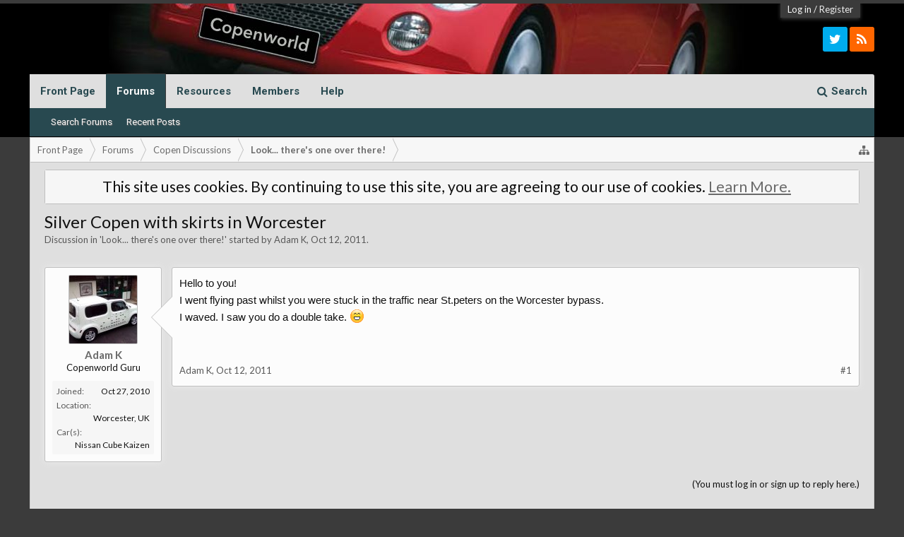

--- FILE ---
content_type: text/html; charset=UTF-8
request_url: https://www.copenworld.com/community/threads/silver-copen-with-skirts-in-worcester.662/
body_size: 10845
content:
<!DOCTYPE html>
<html id="XenForo" lang="en-US" dir="LTR" class="Public NoJs XenBase LoggedOut NoSidebar   RightSidebar  Responsive" xmlns:fb="http://www.facebook.com/2008/fbml">
<head>

	<meta charset="utf-8" />
	<meta http-equiv="X-UA-Compatible" content="IE=Edge,chrome=1" />
	
		<meta name="viewport" content="width=device-width, initial-scale=1" />
	
	
		<base href="https://www.copenworld.com/community/" />
		<script>
			var _b = document.getElementsByTagName('base')[0], _bH = "https://www.copenworld.com/community/";
			if (_b && _b.href != _bH) _b.href = _bH;
		</script>
	

	<title>Silver Copen with skirts in Worcester | Copenworld</title>
	
	
	<noscript><style>.JsOnly, .jsOnly { display: none !important; }</style></noscript>
	<link rel="stylesheet" href="css.php?css=xenforo,form,public&amp;style=13&amp;dir=LTR&amp;d=1722551416" />
	<link rel="stylesheet" href="css.php?css=EWRporta2_Global,bb_code,login_bar,message,message_user_info,notices,panel_scroller,share_page,thread_view,xb,xb_quicksearch_nav,xb_social_links&amp;style=13&amp;dir=LTR&amp;d=1722551416" />


	
	
		<link href='https://fonts.googleapis.com/css?family=Lato:400,700|Roboto:400,700' rel='stylesheet' type='text/css'>
	
	
	
		<link href="//maxcdn.bootstrapcdn.com/font-awesome/4.7.0/css/font-awesome.min.css" rel="stylesheet">
	
	
	
	
	
	<script async src="https://www.googletagmanager.com/gtag/js?id=UA-64068143-1"></script>
	<script>
		window.dataLayer = window.dataLayer || [];
		function gtag(){dataLayer.push(arguments);}
		gtag('js', new Date());
	
		gtag('config', 'UA-64068143-1');
	</script>

		<script src="js/jquery/jquery-1.11.0.min.js"></script>	
		
	<script src="js/xenforo/xenforo.js?_v=d97f7f0a"></script>




	
	<link rel="apple-touch-icon" href="http://www.copenworld.com/icon.png" />
	<link rel="alternate" type="application/rss+xml" title="RSS feed for Copenworld" href="forums/-/index.rss" />
	
	
	<link rel="canonical" href="https://www.copenworld.com/community/threads/silver-copen-with-skirts-in-worcester.662/" />
	<meta name="description" content="Hello to you!
I went flying past whilst you were stuck in the traffic near St.peters on the Worcester bypass.
I waved.  I saw you do a double take. :D" />	<meta property="og:site_name" content="Copenworld" />
	<meta property="og:image" content="https://www.copenworld.com/community/data/avatars/m/0/200.jpg?1442989217" />
	<meta property="og:image" content="http://www.copenworld.com/icon.png" />
	<meta property="og:type" content="article" />
	<meta property="og:url" content="https://www.copenworld.com/community/threads/silver-copen-with-skirts-in-worcester.662/" />
	<meta property="og:title" content="Silver Copen with skirts in Worcester" />
	<meta property="og:description" content="Hello to you!
I went flying past whilst you were stuck in the traffic near St.peters on the Worcester bypass.
I waved.  I saw you do a double take. :D" />
	
	
	<meta property="fb:admins" content="100000670225783" />

</head>

<body class="node8 node5 SelectQuotable">


<div class="xbOffCanvasContainer">



	
		



<div id="loginBar">
	<div class="pageWidth">
		<div class="pageContent">	
			<h3 id="loginBarHandle">
				
				<label for="LoginControl"><a href="login/" class="concealed noOutline">Log in</a></label>  / <a href="register/" class="xbRegisterLink">Register</a>
				
			</h3>
			
			<span class="helper"></span>
			
			
		</div>
	</div>
</div>
	




<div class="xbBodyhelper"></div>


<div id="headerMover">
<header>
	


<div id="header">
	
		<div id="logoBlock">
		<div class="pageWidth">
			<div class="pageContent">
			



<ul class="xbSocialLinks">
	
	<li class="xbslTwitter"><a href="https://twitter.com/copenworld" target="_blank" title="Twitter"><i class="fa fa-twitter fa-fw"></i></a></li>
	
	
	
	
	
	
	
	
	
	
	
	
	
	
	
	<li class="xbslRSS"><a href="forums/-/index.rss" rel="alternate" target="_blank" title="RSS"><i class="fa fa-rss fa-fw"></i></a></li>
	
		
	
	
	
</ul>

			
			<div id="logo">
				<a href="https://www.copenworld.com/community/">
					<span></span>
					
					<img src="../files/header.jpg" class="desktopLogo" alt="Copenworld" />
					<img src="..//files/smallheader.jpg" class="mobileLogo" alt="Copenworld" />
					
				</a>
			</div>
			
			
			<span class="helper"></span>
		</div>
	</div>
</div>	
		


<div class="navFloatHelper"></div>
<div class="navFloatwrapper">


<div id="navigation" class="pageWidth ">
	<div class="pageContent">
		<nav>

<div class="navTabs">
<div class="navTabsInner">
	
	
	<div class="xbOffCanvasControls">
	<a onclick="return false;" class="slideLeft xbOffCanvasToggle" href="#"><i class="fa fa-bars fa-fw"></i> <span class="menuText">Menu</span></a>
	<a href="find-new/posts" rel="nofollow" class="xbOffCanvasNew Tooltip" title="Recent Posts"> <i class="fa fa-bolt fa-fw"></i><span>Recent Posts</span></a>

	

</div>
		
				
	<ul class="publicTabs">
	
	

	

		
	
		<!-- home -->
		
		
		
		<!-- extra tabs: home -->
		
		
			
			
			<li class="navTab articles Popup PopupControl PopupClosed">
			

			
				<a href="https://www.copenworld.com/community/" class="navLink">Front Page</a>
				<a href="https://www.copenworld.com/community/" class="SplitCtrl" rel="Menu"></a>
				<div class="xbTabPopupArrow">
					<span class="arrow"><span></span></span>
				</div>
				
								
				<div class="Menu JsOnly tabMenu articlesTabLinks">
				
				
					<div class="primaryContent menuHeader">
						<h3>Front Page</h3>
						<div class="muted">Quick Links</div>
					</div>
					<ul class="secondaryContent blockLinksList">
	
	<li><a href="find-new/posts" rel="nofollow">Recent Posts</a></li>
	<li><a href="recent-activity/">Recent Activity</a></li>

	<li style="width: 50px; height: 10px;"></li>
</ul>
				
				</div>
			</li>
			
		
		
		
		
		<!-- forums -->
		
		
			
			<li class="navTab forums selected">
			
				
				<a href="https://www.copenworld.com/community/forums/" class="navLink">Forums</a>
				<a href="https://www.copenworld.com/community/forums/" class="SplitCtrl" rel="Menu"></a>
				<div class="xbTabPopupArrow">
					<span class="arrow"><span></span></span>
				</div>
				
				
				<div class="tabLinks forumsTabLinks">
				

				
					<div class="primaryContent menuHeader">
						<h3>Forums</h3>
						<div class="muted">Quick Links</div>
					</div>
					<ul class="secondaryContent blockLinksList">
					
						
						<li><a href="search/?type=post">Search Forums</a></li>
						
						<li><a href="find-new/posts" rel="nofollow">Recent Posts</a></li>
					
					</ul>
				
				</div>
			</li>
		
		
		
		<!-- extra tabs: middle -->
		
		
			
			
			<li class="navTab resources Popup PopupControl PopupClosed">
			
			
				<a href="https://www.copenworld.com/community/resources/" class="navLink">Resources</a>
				<a href="https://www.copenworld.com/community/resources/" class="SplitCtrl" rel="Menu"></a>
				<div class="xbTabPopupArrow">
					<span class="arrow"><span></span></span>
				</div>
				
				
				<div class="Menu JsOnly tabMenu resourcesTabLinks">
				
				
					<div class="primaryContent menuHeader">
						<h3>Resources</h3>
						<div class="muted">Quick Links</div>
					</div>
					<ul class="secondaryContent blockLinksList">
	<li><a href="search/?type=resource_update">Search Resources</a></li>
	<li><a href="resources/authors">Most Active Authors</a></li>
	<li><a href="resources/reviews">Latest Reviews</a></li>
	
	
	
</ul>
				
				</div>
			</li>
			
		
		
		
		
		<!-- members -->
		
			
			<li class="navTab members Popup PopupControl PopupClosed">
			
			
				<a href="https://www.copenworld.com/community/members/" class="navLink">Members</a>
				<a href="https://www.copenworld.com/community/members/" class="SplitCtrl" rel="Menu"></a>
				<div class="xbTabPopupArrow">
					<span class="arrow"><span></span></span>
				</div>
				
				
				<div class="Menu JsOnly tabMenu membersTabLinks">
				
				
					<div class="primaryContent menuHeader">
						<h3>Members</h3>
						<div class="muted">Quick Links</div>
					</div>
					<ul class="secondaryContent blockLinksList">
					
						<li><a href="members/">Notable Members</a></li>
						
						<li><a href="online/">Current Visitors</a></li>
						<li><a href="recent-activity/">Recent Activity</a></li>
						<li><a href="find-new/profile-posts" rel="nofollow">New Profile Posts</a></li>
					
					</ul>
				
				</div>
			</li>
						

		<!-- extra tabs: end -->
		

		
			<li class="navTab help Popup PopupControl PopupClosed">
			
	<a href="https://www.copenworld.com/community/help/" class="navLink">Help</a>
	<a href="https://www.copenworld.com/community/forums/" class="SplitCtrl" rel="Menu"></a>
	<div class="xbTabPopupArrow">
		<span class="arrow"><span></span></span>
	</div>
	
	
	<div class="Menu JsOnly tabMenu helpTabLinks">
	
		<div class="primaryContent menuHeader">
			<h3>Help</h3>
			<div class="muted">Quick Links</div>
		</div>
		<ul class="secondaryContent blockLinksList">
			
			<li><a href="help/smilies">Smilies</a></li>
			<li><a href="help/bb-codes">BB Codes</a></li>
			
			<li><a href="help/cookies">Cookie Usage</a></li>
			
			<li><a href="help/terms">Terms</a></li>
			
			
		</ul>
	
	</div>
	
</li>
		

		
		
		

		<!-- responsive popup -->
		<li class="navTab navigationHiddenTabs Popup PopupControl PopupClosed" style="display:none">	
						
			<a rel="Menu" class="navLink NoPopupGadget"><span class="menuIcon">Menu</span></a>
			
			<div class="Menu JsOnly blockLinksList primaryContent" id="NavigationHiddenMenu"></div>
		</li>
		
		
			
		<!-- no selection -->
		
		
	</ul>
	

	
		
		
		
				
		
		
	<ul class="visitorTabs">
		
			
			<li class="navTab searchMini Popup PopupControl PopupClosed">		
				<a href="search/" rel="Menu" class="navLink NoPopupGadget"><i class="fa fa-search"></i><span class="xbVisitorText"> Search</span></a>
				<div class="xbTabPopupArrow">
					<span class="arrow"><span></span></span>
				</div>
						<div class="Menu xbSearchPopup">
							
<div id="searchBar" class="pageWidth">
	
	<fieldset id="QuickSearchNav">
		<form action="search/search" method="post" class="formPopup">
			
			<div class="primaryControls">
				<input type="search" name="keywords" value="" class="textCtrl" placeholder="Search..." title="Enter your search and hit enter" id="QuickSearchQuery" />	
				<input type="submit" value="&#xf002;" class="xbSearchIcon Tooltip" title="Find Now" /></span>	
			</div>
			
			<div class="secondaryContent secondaryControls">				
					<dl class="ctrlUnit">
						<dt></dt>
						<dd><ul>
							<li><label><input type="checkbox" name="title_only" value="1"
								id="search_bar_title_only" class="AutoChecker"
								data-uncheck="#search_bar_thread" /> Search titles only</label></li>
						</ul></dd>
					</dl>
				
					<dl class="ctrlUnit">
						<dt><label for="searchBar_users">Posted by Member:</label></dt>
						<dd>
							<input type="text" name="users" value="" class="textCtrl AutoComplete" id="searchBar_users" />
							<p class="explain">Separate names with a comma.</p>
						</dd>
					</dl>
				
					<dl class="ctrlUnit">
						<dt><label for="searchBar_date">Newer Than:</label></dt>
						<dd><input type="date" name="date" value="" class="textCtrl" id="searchBar_date" /></dd>
					</dl>
					
					
					<dl class="ctrlUnit">
						<dt></dt>
						<dd><ul>
							
								<li><label title="Search only Silver Copen with skirts in Worcester"><input type="checkbox" name="type[post][thread_id]" value="662"
	id="search_bar_thread" class="AutoChecker"
	data-uncheck="#search_bar_title_only, #search_bar_nodes" /> Search this thread only</label></li>
							
								<li><label title="Search only Look... there&#039;s one over there!"><input type="checkbox" name="nodes[]" value="8"
	id="search_bar_nodes" class="Disabler AutoChecker" checked="checked"
	data-uncheck="#search_bar_thread" /> Search this forum only</label>
	<ul id="search_bar_nodes_Disabler">
		<li><label><input type="checkbox" name="type[post][group_discussion]" value="1"
			id="search_bar_group_discussion" class="AutoChecker"
			data-uncheck="#search_bar_thread" /> Display results as threads</label></li>
	</ul></li>
							
						</ul></dd>
					</dl>
					
				</div>
				<div class="ctrlUnit sectionFooter submitUnit">

						<input type="submit" value="Search" class="button primary Tooltip" title="Find Now" />
						<a href="search/" class="button moreOptions Tooltip" title="Advanced Search">More...</a>
				

				<div id="commonSearches"><span class="button"><i class="fa fa-caret-down" aria-hidden="true"></i></span>
				<ul class="primaryContent blockLinksList">
									
				<!-- block: useful_searches -->
				<li><a href="find-new/posts?recent=1" rel="nofollow">Recent Posts</a></li>
				
				<!-- end block: useful_searches -->
				</ul>
				</div>
				
				</div>
				
			
			<input type="hidden" name="_xfToken" value="" />
		</form>		
	</fieldset>
	
</div>
						</div>
			</li>
			
			
			
						
			
		
		
	</ul>
			
				
</div>
</div>



<div class="xbSubNavHelper"></div>

<span class="helper"></span>
			
		</nav>	
	</div>
</div>

	


</div>

	
	
</div>



	
	
</header>

<div id="content" class="thread_view">
	<div class="pageWidth">
		<div class="pageContent">
			
			
			
			
			<!-- main content area -->
			
				
			
			<div class="breadBoxTop ">
			
			

<nav>
	
		
			
				
			
		
			
				
			
		
	


	
	<fieldset class="breadcrumb">
		
		
		<a href="misc/quick-navigation-menu?selected=node-8" class="OverlayTrigger jumpMenuTrigger" data-cacheOverlay="true" title="Open quick navigation"><i class="fa fa-sitemap"></i></a> 
		
			
		<div class="boardTitle"><strong>Copenworld</strong></div>
		
		<span class="crumbs">
			
				<span class="crust homeCrumb" itemscope="itemscope" itemtype="http://data-vocabulary.org/Breadcrumb">
					<a href="https://www.copenworld.com/community/" class="crumb" rel="up" itemprop="url"><span itemprop="title">Front Page</span></a>
					<span class="arrow"><span></span></span>
				</span>
			
			
			
				<span class="crust selectedTabCrumb" itemscope="itemscope" itemtype="http://data-vocabulary.org/Breadcrumb">
					<a href="https://www.copenworld.com/community/forums/" class="crumb" rel="up" itemprop="url"><span itemprop="title">Forums</span></a>
					<span class="arrow"><span>&gt;</span></span>
				</span>
			
			
			
				
					<span class="crust" itemscope="itemscope" itemtype="http://data-vocabulary.org/Breadcrumb">
						<a href="https://www.copenworld.com/community/forums/#copen-discussions.5" class="crumb" rel="up" itemprop="url"><span itemprop="title">Copen Discussions</span></a>
						<span class="arrow"><span>&gt;</span></span>
					</span>
				
					<span class="crust" itemscope="itemscope" itemtype="http://data-vocabulary.org/Breadcrumb">
						<a href="https://www.copenworld.com/community/forums/look-theres-one-over-there.8/" class="crumb" rel="up" itemprop="url"><span itemprop="title">Look... there's one over there!</span></a>
						<span class="arrow"><span>&gt;</span></span>
					</span>
				
			
		</span>
	</fieldset>
</nav>
			</div>
			
			

			
			
			
						
						
						
						
						
						
						


			
			
						
						
					
						<!--[if lt IE 8]>
							<p class="importantMessage">You are using an out of date browser. It  may not display this or other websites correctly.<br />You should upgrade or use an <a href="https://www.google.com/chrome/browser/" target="_blank">alternative browser</a>.</p>
						<![endif]-->

						
						





<div class="PanelScroller Notices" data-vertical="0" data-speed="400" data-interval="4000">
	<div class="scrollContainer">
		<div class="PanelContainer">
			<ol class="Panels">
				
					<li class="panel Notice DismissParent notice_notice_cookies " data-notice="notice_cookies">
	
	<div class="baseHtml noticeContent">This site uses cookies. By continuing to use this site, you are agreeing to our use of cookies. <a href="help/cookies">Learn More.</a></div>
	
	
</li>
				
			</ol>
		</div>
	</div>
	
	
</div>



						
						
						
						
						
												
							<!-- h1 title, description -->
							<div class="titleBar">
								
								<h1>Silver Copen with skirts in Worcester
									
									</h1>
								
								<p id="pageDescription" class="muted ">
	Discussion in '<a href="forums/look-theres-one-over-there.8/">Look... there&#039;s one over there!</a>' started by <a href="members/adam-k.200/" class="username" dir="auto">Adam K</a>, <a href="threads/silver-copen-with-skirts-in-worcester.662/"><span class="DateTime" title="Oct 12, 2011 at 6:41 PM">Oct 12, 2011</span></a>.
</p>
							</div>
						
						
						
						
						
						
						<!-- main template -->
						
	





	




	



























	




<div class="pageNavLinkGroup">
	<div class="linkGroup SelectionCountContainer">
		
		
	</div>

	
</div>





<form action="inline-mod/post/switch" method="post"
	class="InlineModForm section"
	data-cookieName="posts"
	data-controls="#InlineModControls"
	data-imodOptions="#ModerationSelect option">

	<ol class="messageList xbMessageModern" id="messageList">
		
			
				


<li id="post-3174" class="message   threadStarter  " data-author="Adam K">


	<div class="xbMessageHelper">
	
	

<div class="messageUserInfo" itemscope="itemscope" itemtype="http://data-vocabulary.org/Person">
<div class="messageUserBlock  xbOnlineAnimated">
	
		<div class="avatarHolder">
			<span class="helper"><span></span></span>
			<a href="members/adam-k.200/" class="avatar Av200m" data-avatarhtml="true"><img src="data/avatars/m/0/200.jpg?1442989217" width="96" height="96" alt="Adam K" /></a>
			
			<!-- slot: message_user_info_avatar -->
		</div>
	


	
		<h3 class="userText">
			<a href="members/adam-k.200/" class="username" dir="auto" itemprop="name">Adam K</a>
			<em class="userTitle" itemprop="title">Copenworld Guru</em>
			
			<!-- slot: message_user_info_text -->
		</h3>
	
		
	
		<div class="extraUserInfo">
			
				
			
			
				
					<dl class="pairsJustified xbJoinDate">
						<dt>Joined:</dt>
						<dd>Oct 27, 2010</dd>
					</dl>
				
			
				
				
				
				
				
					<dl class="pairsJustified xbLocation">
						<dt>Location:</dt>
						<dd><a href="misc/location-info?location=Worcester%2C+UK" target="_blank" rel="nofollow" itemprop="address" class="concealed">Worcester, UK</a></dd>
					</dl>
				
			
				
							
						
			
			
			
				
					
						
							<dl class="pairsJustified userField_car_s xbCustomField">
								<dt>Car(s):</dt>
								<dd>Nissan Cube Kaizen</dd>
							</dl>
						
					
				
					
				
					
				
					
				
					
				
					
				
					
				
					
				
					
				
					
				
					
				
					
				
					
				
					
				
				
			
			
			
		</div>
	
		


	<span class="arrow"><span></span></span>
</div>
</div>

	<div class="messageInfo primaryContent">		
		
		
		
		<div class="messageContent">
			<article>
				
				
				
				<blockquote class="messageText SelectQuoteContainer ugc baseHtml">
					
					Hello to you!<br />
I went flying past whilst you were stuck in the traffic near St.peters on the Worcester bypass.<br />
I waved.  I saw you do a double take. <img src="styles/copenworld/xenforo/smilies/emoticon-0102-bigsmile.gif" class="mceSmilie" alt=":D" title="Big Grin    :D" />
					<div class="messageTextEndMarker">&nbsp;</div>
				</blockquote>
			</article>
			
			
		</div>
		
		
		
		
		
		
		
			
		
	
	
				
		<div class="messageMeta ToggleTriggerAnchor">
			<div class="privateControls">
				
				
					<span class="item muted">
						<span class="authorEnd"><a href="members/adam-k.200/" class="username author" dir="auto">Adam K</a>,</span>
						<a href="threads/silver-copen-with-skirts-in-worcester.662/" title="Permalink" class="datePermalink"><span class="DateTime" title="Oct 12, 2011 at 6:41 PM">Oct 12, 2011</span></a>
					</span>
				
				<div class="privateControlsDefault">
				
				
				
				
				
				
				
				
				
				
				
				</div>
			<div class="privateControlsMenu">
				
			</div>
			
			</div>
			
			<div class="publicControls">
				<a href="threads/silver-copen-with-skirts-in-worcester.662/" title="Permalink" class="item muted postNumber hashPermalink OverlayTrigger" data-href="posts/3174/permalink">#1</a>
				
				
				
				
			</div>
		</div>
	
		
		
		<div id="likes-post-3174"></div>
	</div>

	
	
	</div>
			
	
	
	


	
</li>


			
		
		
	</ol>

	

	<input type="hidden" name="_xfToken" value="" />

</form>

	<div class="pageNavLinkGroup">
			
				
					<div class="linkGroup">
						
							<label for="LoginControl"><a href="login/" class="concealed element">(You must log in or sign up to reply here.)</a></label>
						
					</div>
				
			
			<div class="linkGroup" style="display: none"><a href="javascript:" class="muted JsOnly DisplayIgnoredContent Tooltip" title="Show hidden content by ">Show Ignored Content</a></div>

			
	</div>



<div style="text-align: center; margin-bottom: 10px">
<script async src="//pagead2.googlesyndication.com/pagead/js/adsbygoogle.js"></script>
<!-- xf - page - top -->
<ins class="adsbygoogle"
     style="display:block"
     data-ad-client="ca-pub-2301795953558116"
     data-ad-slot="5361731581"
     data-ad-format="horizontal"
     data-ad-format="auto"></ins>
<script>
(adsbygoogle = window.adsbygoogle || []).push({});
</script>
</div>










	



	

	<div class="sharePage">
		<h3 class="textHeading larger">Share This Page</h3>
		
			
			
				<div class="tweet shareControl">
					<a href="https://twitter.com/share" class="twitter-share-button"
						data-count="horizontal"
						data-lang="en-US"
						data-url="https://www.copenworld.com/community/threads/silver-copen-with-skirts-in-worcester.662/"
						data-text="Silver Copen with skirts in Worcester"
						
						>Tweet</a>
				</div>
			
			
			
				<div class="facebookLike shareControl">
					
					<div class="fb-like" data-href="https://www.copenworld.com/community/threads/silver-copen-with-skirts-in-worcester.662/" data-width="400" data-layout="standard" data-action="recommend" data-show-faces="true" data-colorscheme="light"></div>
				</div>
			
			
		
	</div>






	




						
						
						
						
							<!-- login form, to be moved to the upper drop-down -->
							








<form action="login/login" method="post" class="xenForm " id="login" style="display:none">

	

	<div class="ctrlWrapper">
		<dl class="ctrlUnit">
			<dt><label for="LoginControl">Your name or email address:</label></dt>
			<dd><input type="text" name="login" id="LoginControl" class="textCtrl" tabindex="101" /></dd>
		</dl>
	
	
		<dl class="ctrlUnit">
			<dt>
				<label for="ctrl_password">Do you already have an account?</label>
			</dt>
			<dd>
				<ul>
					<li><label for="ctrl_not_registered"><input type="radio" name="register" value="1" id="ctrl_not_registered" tabindex="105" />
						No, create an account now.</label></li>
					<li><label for="ctrl_registered"><input type="radio" name="register" value="0" id="ctrl_registered" tabindex="105" checked="checked" class="Disabler" />
						Yes, my password is:</label></li>
					<li id="ctrl_registered_Disabler">
						<input type="password" name="password" class="textCtrl" id="ctrl_password" tabindex="102" />
						<div class="lostPassword"><a href="lost-password/" class="OverlayTrigger OverlayCloser" tabindex="106">Forgot your password?</a></div>
					</li>
				</ul>
			</dd>
		</dl>
	
		
		<dl class="ctrlUnit submitUnit">
			<dt></dt>
			<dd>
				<input type="submit" class="button primary" value="Log in" tabindex="104" data-loginPhrase="Log in" data-signupPhrase="Sign up" />
				<label for="ctrl_remember" class="rememberPassword"><input type="checkbox" name="remember" value="1" id="ctrl_remember" tabindex="103" /> Stay logged in</label>
			</dd>
		</dl>
	</div>

	<input type="hidden" name="cookie_check" value="1" />
	<input type="hidden" name="redirect" value="/community/threads/silver-copen-with-skirts-in-worcester.662/" />
	<input type="hidden" name="_xfToken" value="" />

</form>
						
						
						
						
					
			
			
						
			
			
						
			<div class="breadBoxBottom">

<nav>
	


	
	<fieldset class="breadcrumb">
		
		
		<a href="misc/quick-navigation-menu?selected=node-8" class="OverlayTrigger jumpMenuTrigger" data-cacheOverlay="true" title="Open quick navigation"><i class="fa fa-sitemap"></i></a> 
		
			
		<div class="boardTitle"><strong>Copenworld</strong></div>
		
		<span class="crumbs">
			
				<span class="crust homeCrumb">
					<a href="https://www.copenworld.com/community/" class="crumb"><span>Front Page</span></a>
					<span class="arrow"><span></span></span>
				</span>
			
			
			
				<span class="crust selectedTabCrumb">
					<a href="https://www.copenworld.com/community/forums/" class="crumb"><span>Forums</span></a>
					<span class="arrow"><span>&gt;</span></span>
				</span>
			
			
			
				
					<span class="crust">
						<a href="https://www.copenworld.com/community/forums/#copen-discussions.5" class="crumb"><span>Copen Discussions</span></a>
						<span class="arrow"><span>&gt;</span></span>
					</span>
				
					<span class="crust">
						<a href="https://www.copenworld.com/community/forums/look-theres-one-over-there.8/" class="crumb"><span>Look... there's one over there!</span></a>
						<span class="arrow"><span>&gt;</span></span>
					</span>
				
			
		</span>
	</fieldset>
</nav></div>
			
			
			
			
			
			
			
		</div>
	</div>
	
</div>

</div>

<footer>
	


<div class="footer">
	<div class="pageWidth">
		<div class="pageContent">
			<dl class="choosers">
							
			</dl>
			
			
			<ul class="footerLinks">
			
				
				<li><a href="help/"><i class="fa fa-life-ring fa-fw"></i> <span>Help</span></a></li>
				<li><a href="https://www.copenworld.com/community/" class="homeLink"><i class="fa fa-home fa-fw"></i> <span>Home</span></a></li>
				<li><a href="/community/threads/silver-copen-with-skirts-in-worcester.662/#headerMover" class="topLink"> <i class="fa fa-arrow-up fa-fw"></i><span>Top</span></a></li>
			
				<li><a href="help/terms"><i class="fa fa-gavel fa-fw"></i> <span>Terms</span></a></li>
				<li><a href="pages/privacy"><i class="fa fa-user-secret fa-fw"></i> <span>Privacy</span></a></li>
			
				<li><a href="forums/-/index.rss" rel="alternate" class="globalFeed" target="_blank"
					title="RSS feed for Copenworld"><i class="fa fa-rss fa-fw"></i></a></li>
			
			</ul>
			
			<span class="helper"></span>
		</div>
	</div>
</div>





<div class="footerLegal">
	<div class="pageWidth">
		<div class="pageContent">		
			<div id="copyright"><a href="https://xenforo.com" class="concealed">Forum software by XenForo&trade; <span>&copy; 2010-2018 XenForo Ltd.</span></a>  Website &copy; 2009 - <script type="text/javascript">d = new Date();y = d.getFullYear();document.write(y);</script> Copenworld </div>
			
			
			
			<span class="helper"></span>
		</div>
	</div>	
</div>

</footer>






<div class="xbOffCanvasContent xbOffCanvasMask"></div>
<div class="xbOffCanvas slideLeft publicTabs">
	<ul class="xbOffCanvasList">
		<li class="navTab xbCloseMenu"><a onclick="return false;" class="slideLeft xbOffCanvasToggle navLink" href="#"><i class="fa fa-bars"></i> <span class="menuText">Close Menu</span></a></li>
		
		<!-- home -->
		
		
		<!-- extra tabs: home -->
		
		
			
			<li class="navTab articles ">
				<a href="https://www.copenworld.com/community/" class="navLink">Front Page</a>

				<div class="xbOffCanvasSubMenu">
					<ul class="secondaryContent blockLinksList">
	
	<li><a href="find-new/posts" rel="nofollow">Recent Posts</a></li>
	<li><a href="recent-activity/">Recent Activity</a></li>

	<li style="width: 50px; height: 10px;"></li>
</ul>
				</div>
			</li>
			
		
		
		
		
		<!-- forums -->
		
			<li class="navTab forums selected">
				<a href="https://www.copenworld.com/community/forums/" class="navLink">Forums</a>
					<div class="xbOffCanvasSubMenu">
					<ul>
					
						
						<li><a href="search/?type=post">Search Forums</a></li>
						
						<li><a href="find-new/posts" rel="nofollow">Recent Posts</a></li>
					
					</ul>
					</div>
			</li>
		
		
		
		<!-- extra tabs: middle -->
		
		
			
			<li class="navTab resources ">
				<a href="https://www.copenworld.com/community/resources/" class="navLink">Resources</a>
					<div class="xbOffCanvasSubMenu">
						<ul class="secondaryContent blockLinksList">
	<li><a href="search/?type=resource_update">Search Resources</a></li>
	<li><a href="resources/authors">Most Active Authors</a></li>
	<li><a href="resources/reviews">Latest Reviews</a></li>
	
	
	
</ul>
					</div>
			</li>
			
		
		
		
		
		<!-- members -->
		
			<li class="navTab members ">
				<a href="https://www.copenworld.com/community/members/" class="navLink">Members</a>
					<div class="xbOffCanvasSubMenu">
					<ul>
					
						<li><a href="members/">Notable Members</a></li>
						
						<li><a href="online/">Current Visitors</a></li>
						<li><a href="recent-activity/">Recent Activity</a></li>
						<li><a href="find-new/profile-posts">New Profile Posts</a></li>
					
					</ul>
					</div>
			</li>
						

		<!-- extra tabs: end -->
		

		
		<!-- help -->
			<li class="navTab help">
				<a href="https://www.copenworld.com/community/help/" class="navLink">Help</a>
					<div class="xbOffCanvasSubMenu">
						<ul class="secondaryContent blockLinksList">
							<li><a href="help/about-us">About Us</a></li>
							
							<li><a href="help/terms">Terms</a></li>
							
							<li><a href="help/smilies">Smilies</a></li>
							<li><a href="help/bb-codes">BB Codes</a></li>
							
							<li><a href="help/cookies">Cookie Usage</a></li>
							
						</ul>
					</div>
			</li>
		

		<li class="navTab xbOffCanvasExtraLink">		
	<a href="search/" rel="Menu" class="navLink NoPopupGadget"><i class="fa fa-search"></i> Search</a>
</li>


	</ul>
</div>
</div>


<script>


jQuery.extend(true, XenForo,
{
	visitor: { user_id: 0 },
	serverTimeInfo:
	{
		now: 1769600299,
		today: 1769558400,
		todayDow: 3
	},
	_lightBoxUniversal: "0",
	_enableOverlays: "1",
	_animationSpeedMultiplier: "1",
	_overlayConfig:
	{
		top: "10%",
		speed: 200,
		closeSpeed: 100,
		mask:
		{
			color: "rgb(28, 28, 28)",
			opacity: "0.8",
			loadSpeed: 200,
			closeSpeed: 100
		}
	},
	_ignoredUsers: [],
	_loadedScripts: {"EWRporta2_Global":true,"thread_view":true,"message":true,"bb_code":true,"message_user_info":true,"share_page":true,"xb":true,"login_bar":true,"xb_social_links":true,"xb_quicksearch_nav":true,"notices":true,"panel_scroller":true},
	_cookieConfig: { path: "/", domain: "", prefix: "xf_"},
	_csrfToken: "",
	_csrfRefreshUrl: "login/csrf-token-refresh",
	_jsVersion: "d97f7f0a",
	_noRtnProtect: true,
	_noSocialLogin: false
});
jQuery.extend(XenForo.phrases,
{
	cancel: "Cancel",

	a_moment_ago:    "A moment ago",
	one_minute_ago:  "1 minute ago",
	x_minutes_ago:   "%minutes% minutes ago",
	today_at_x:      "Today at %time%",
	yesterday_at_x:  "Yesterday at %time%",
	day_x_at_time_y: "%day% at %time%",

	day0: "Sunday",
	day1: "Monday",
	day2: "Tuesday",
	day3: "Wednesday",
	day4: "Thursday",
	day5: "Friday",
	day6: "Saturday",

	_months: "January,February,March,April,May,June,July,August,September,October,November,December",
	_daysShort: "Sun,Mon,Tue,Wed,Thu,Fri,Sat",

	following_error_occurred: "The following error occurred",
	server_did_not_respond_in_time_try_again: "The server did not respond in time. Please try again.",
	logging_in: "Logging in",
	click_image_show_full_size_version: "Click this image to show the full-size version.",
	show_hidden_content_by_x: "Show hidden content by {names}"
});

// Facebook Javascript SDK
XenForo.Facebook.appId = "";
XenForo.Facebook.forceInit = true;


</script>


<script type="text/javascript">
jQuery(document).ready(function ($){

var xbFloatHeight = $('.navFloatwrapper').outerHeight();
var xbHeaderHeight = $('#header').outerHeight();

if ($('#moderatorBar').length) {
	var xbModeratorHeight = $('#moderatorBar').outerHeight();
} else {
	var xbModeratorHeight = 0;
}

var xbFloatAdjustments = xbFloatHeight - parseInt('40px', 10) ;
var xbStartFloat = $('.navFloatwrapper').offset().top;

$(window).load(function () {
	xbSartFloat();
});
		
$(window).scroll(function (event) {
       xbSartFloat();
});
		
function xbSartFloat() {
	if (($(window).scrollTop()) > xbStartFloat) {
		$(".navFloatHelper").css('min-height', xbFloatHeight);
		$('#header').addClass('fixed');
	} else {
		$(".navFloatHelper").css('min-height', '0');
		$('#header').removeClass('fixed');
	}
}	

$(window).bind("load", function() {
    $('a[href*=#]:not([href=#])').click(function () {
        if (location.pathname.replace(/^\//, '') == this.pathname.replace(/^\//, '') && location.hostname == this.hostname) {

            var target = $(this.hash);
            target = target.length ? target : $('[name=' + this.hash.slice(1) + ']');
            if (target.length) {
                $('html,body').animate({
                    scrollTop: target.offset().top - xbFloatAdjustments //offsets for fixed header
                }, 1);
                return false;
            }
        }
    });
    //Executed on page load with URL containing an anchor tag.
    if ($(location.href.split("#")[1])) {
        var target = $('#' + location.href.split("#")[1]);
        if (target.length) {
            $('html,body').animate({
                scrollTop: target.offset().top - xbFloatAdjustments //offset height of header here too.
            }, 1);
            return false;
        }
    }
});

});

</script>







<script type='text/javascript'>
$(function() {
    $('.xbOffCanvasToggle').on('click', function() {
        $('.xbOffCanvasContainer').toggleClass("marginLeft");
    });
    
    $('.xbOffCanvasSidebarToggle').on('click', function() {
        $('.xbOffCanvasContainer').toggleClass("marginRight");
    });
    
    $('.xbOffCanvasMask').on('click', function() {
        $('.xbOffCanvasContainer').removeClass("marginLeft marginRight");
    });

    $('.publicTabs li').has('.xbOffCanvasSubMenu').prepend('<span class="xbOffCanvasArrow"><i class="xbOffCanvasExpand fa fa-chevron-down"></i></span>');
    
    
    $('.xbOffCanvasSubMenu li div a').unwrap();
    $('.xbOffCanvasSubMenu li .PopupControl').off('click');


    $('.xbOffCanvasArrow').click(function() {
        $(this).siblings('.xbOffCanvasSubMenu, .secondaryContent.blockLinksList').slideToggle('fast');
        $(this).children('.xbOffCanvasExpand').toggleClass('fa-flip-vertical ');
    });

});
</script>











<!--XenBase Current Version : 1.5.18 -->
<!--Style Version : 1.5.18 -->





<script type="text/javascript">
    (function() {
        function async_load(script_url){
            var protocol = ('https:' == document.location.protocol ? 'https://' : 'http://');
            var s = document.createElement('script'); s.src = protocol + script_url;
            var x = document.getElementsByTagName('script')[0]; x.parentNode.insertBefore(s, x);
        }
        bm_website_code = '0FF95C668ABB472D';
        jQuery(document).ready(function(){async_load('asset.pagefair.com/measure.min.js')});
        jQuery(document).ready(function(){async_load('asset.pagefair.net/ads.min.js')});
    })();
</script>

</body>
</html>

--- FILE ---
content_type: text/html; charset=utf-8
request_url: https://www.google.com/recaptcha/api2/aframe
body_size: 267
content:
<!DOCTYPE HTML><html><head><meta http-equiv="content-type" content="text/html; charset=UTF-8"></head><body><script nonce="xviigJW-x5xWanWwVwLiAw">/** Anti-fraud and anti-abuse applications only. See google.com/recaptcha */ try{var clients={'sodar':'https://pagead2.googlesyndication.com/pagead/sodar?'};window.addEventListener("message",function(a){try{if(a.source===window.parent){var b=JSON.parse(a.data);var c=clients[b['id']];if(c){var d=document.createElement('img');d.src=c+b['params']+'&rc='+(localStorage.getItem("rc::a")?sessionStorage.getItem("rc::b"):"");window.document.body.appendChild(d);sessionStorage.setItem("rc::e",parseInt(sessionStorage.getItem("rc::e")||0)+1);localStorage.setItem("rc::h",'1769600310985');}}}catch(b){}});window.parent.postMessage("_grecaptcha_ready", "*");}catch(b){}</script></body></html>